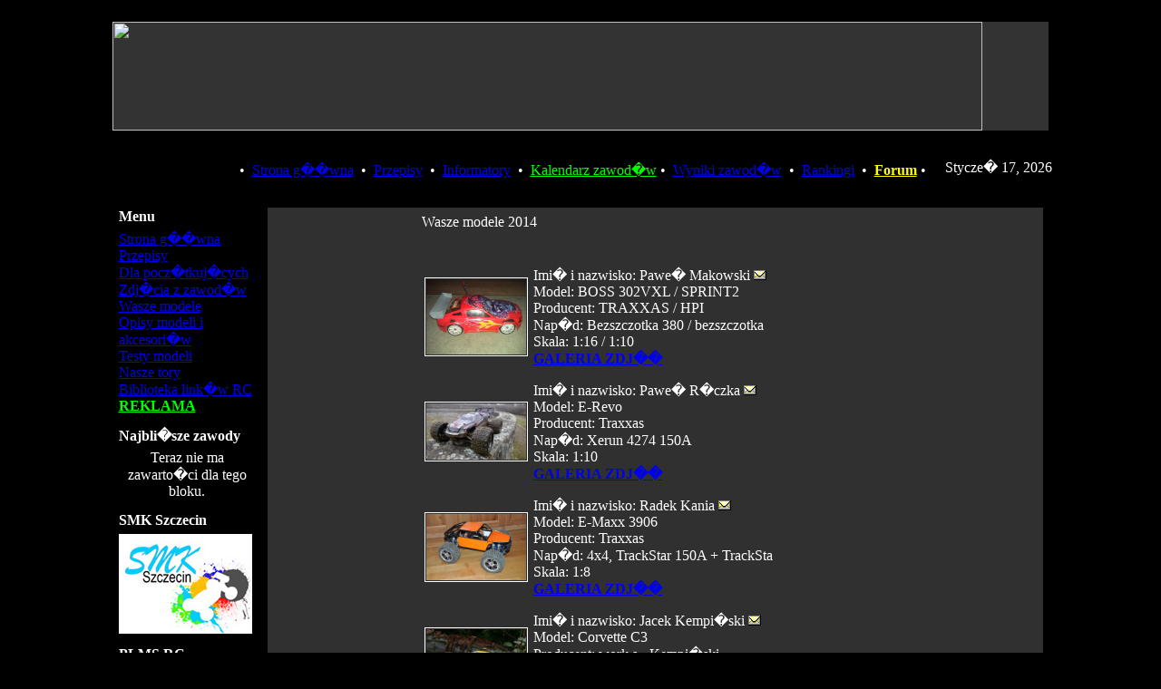

--- FILE ---
content_type: text/html; charset=UTF-8
request_url: https://rcauto.pl/modules.php?name=Modele2&rok=2014
body_size: 4412
content:



<!DOCTYPE HTML PUBLIC "-//W3C//DTD HTML 4.01 Transitional//EN">
<html>
<head>
<title>RC-AUTO - Portal Modelarzy Samochodowych </title>
<META HTTP-EQUIV="Content-Type" CONTENT="text/html; charset=ISO-8859-2">
<META HTTP-EQUIV="EXPIRES" CONTENT="0">
<META NAME="RESOURCE-TYPE" CONTENT="DOCUMENT">
<META NAME="DISTRIBUTION" CONTENT="GLOBAL">
<META NAME="AUTHOR" CONTENT="RC-AUTO - Portal Modelarzy Samochodowych">
<META NAME="COPYRIGHT" CONTENT="Copyright (c) by RC-AUTO - Portal Modelarzy Samochodowych">
<META NAME="KEYWORDS" CONTENT="RC Car, RC Auto, Nowo�ci, Zawody modeli RC, zdalnie sterowane, opisy modeli RC, forum modelarskie">
<META NAME="DESCRIPTION" CONTENT="RC-AUTO to portal dla modelarzy samochodowych RC. Znajdziecie tu najwa�niejsze informacje o modelach samochod�w RC, filmy RC, informacje o zawodach oraz relacje z zawod�w z bogat� galeri� zdj��. Portal RC-AUTO oferuje te� najwi�ksze w Polsce forum o modelach samochod�w RC.">
<META NAME="ROBOTS" CONTENT="INDEX, FOLLOW">
<META NAME="REVISIT-AFTER" CONTENT="1 DAYS">
<META NAME="RATING" CONTENT="GENERAL">
<META NAME="GENERATOR" CONTENT="PHP-Nuke Copyright (c) 2007 by Francisco Burzi. This is free software, and you may redistribute it under the GPL (http://phpnuke.org/files/gpl.txt). PHP-Nuke comes with absolutely no warranty, for details, see the license (http://phpnuke.org/files/gpl.txt).">
<script src="includes/jquery.js" type="text/javascript"></script><!-- CKEditor -->
			<script type="text/javascript" src="includes//ckeditor/ckeditor.js"></script>
			<script type="text/javascript" src="includes/ckeditor/adapters/jquery.js"></script>
			<script language="javascript">
			$(document).ready(function(){
				$('textarea').ckeditor({ 
					toolbar : 'Basic'
				});
			});
			</script>
			<!-- /CKEditor --><script type="text/javascript" src="includes/whcookies.js"></script><script type="text/javascript" src="includes/jquery.lightbox.js"></script>
    <link rel="stylesheet" type="text/css" href="css/lightbox.css" media="screen" />
	<script type="text/javascript">
	$(document).ready(function() {
	$(".lightbox").lightbox({
			    fitToScreen: true
		    });

	});

	</script><link rel="alternate" type="application/rss+xml" title="RSS" href="backend.php">
<LINK REL="StyleSheet" HREF="themes/fiblack3d/style/style.css" TYPE="text/css">





</head>

<body bgcolor="#000000" text="#FFFFFF" leftmargin="1" topmargin="1" marginwidth="1" marginheight="1"><table class="bodyline" align="center" width="990" cellspacing="0" cellpadding="0" border="0">
<tr>
<td align="center" valign="top">
<table width="100%" border="0" cellspacing="0" cellpadding="0">
<tr>
<td><img src="themes/fiblack3d/forums/images/tnav_tl.gif" width="14" height="23" alt="" /></td>
<td width="100%" class="tbltop">&nbsp;</td>
<td><img src="themes/fiblack3d/forums/images/tnav_tr.gif" width="15" height="23" alt="" /></td>
</tr>
<tr>
<td class="tblleft">&nbsp;</td>
<td align="center" class="topbkg">
<table width="100%" border="0" cellspacing="0" cellpadding="0">
<tr>
<td width="100%" height="120" bgcolor="#333333"><img border="0" src="themes/fiblack3d/style/images/cellpic_bkg.jpg" width="959" height="120"></td>

  
</td>
</tr>
</table>
</td>
<td class="tblright">&nbsp;</td>
</tr>
<tr>
<td><img src="themes/fiblack3d/forums/images/tnav_bl.gif" width="14" height="26" alt="" /></td>
<td class="tblbot">&nbsp;</td>
<td><img src="themes/fiblack3d/forums/images/tnav_br.gif" width="15" height="26" alt="" /></td>
</tr>
</table>
<table width="100%" border="0" cellspacing="0" cellpadding="2" class="topnav">


<tr> 
<td height="20" align="center" valign="top" nowrap>
    <iframe src="//www.facebook.com/plugins/like.php?href=https://www.facebook.com/pages/Rcauto/407299939400461&width=140&layout=button_count&action=like&show_faces=false&share=false&height=21" scrolling="no" frameborder="1" style="border:none; overflow:hidden; width:140px; height:21px;"></iframe>&nbsp;&nbsp;&nbsp;&#8226; &nbsp;<a href="index.php">Strona g��wna</a> &nbsp;&#8226; &nbsp;<a href="modules.php?name=Przepisy">Przepisy</a> &nbsp;&#8226; &nbsp;<a href="modules.php?name=Informatory">Informatory</a> &nbsp;&#8226; &nbsp;<a href="modules.php?name=Kalendarz"><font color="#00FF00">Kalendarz zawod�w</font></a>&nbsp;&#8226;&nbsp; <a href="modules.php?name=Wyniki">Wyniki zawod�w</a> &nbsp;&#8226; &nbsp;<a href="modules.php?name=Ranking">Rankingi</a>
&nbsp;&#8226; &nbsp;<a href="forum/index.php"><b><font color="#FFFF00">Forum</font></b></font color></a>&nbsp;&#8226; &nbsp;</td>
<td height="20" width="140" nowrap><div align="center"><font class="content"><script type="text/javascript">

<!--   // Array ofmonth Names
var monthNames = new Array( "Stycze�","Luty","Marzec","Kwiecie�","Maj","Czerwiec","Lipiec","Sierpie�","Wrzesie�","Pa�dziernik","Listopad","Grudzie�");
var now = new Date();
thisYear = now.getYear();
if(thisYear < 1900) {thisYear += 1900}; // corrections if Y2K display problem
document.write(monthNames[now.getMonth()] + " " + now.getDate() + ", " + thisYear);
// -->

</script>
</font></div></td>
</tr>
</table>
<table width="100%" border="0" cellspacing="0" cellpadding="0">
<tr>
<td><img src="themes/fiblack3d/forums/images/tnav_tl.gif" width="14" height="23" alt="" /></td>
<td width="100%" class="tbltop">&nbsp;</td>
<td><img src="themes/fiblack3d/forums/images/tnav_tr.gif" width="15" height="23" alt="" /></td>
</tr>
<tr>
<td class="tblleft">&nbsp;</td>
<td>
    <table width="100%" cellpadding="0" cellspacing="0" border="0" align="center">
      <tr valign="top">
        <td><img src="themes/fiblack3d/forums/images/spacer.gif" width="1" height="1" border="0" alt=""></td>
</tr></table>
<table width="100%" cellpadding="0" cellspacing="0" border="0" align="center">
<tr valign="top">
  <td valign="top" width="7" background="themes/fiblack3d/forums/images/spacer.gif">




<table width="165" border="0" cellspacing="0" cellpadding="4">
  <tr>
    <td><table width="100%" border="0" cellspacing="0" cellpadding="0">
        <tr>
          <td class="row1" width="100%"><table width="100%" border="0" cellspacing="0" cellpadding="3">
              <tr>
                <td><font class="block-title"><strong>Menu</strong></font></td>
              </tr>
            </table></td>
        </tr>
        <tr>
          <td class="row2"><table width="100%" border="0" cellspacing="0" cellpadding="3">
              <tr>
                 <td><font class="content"> <a href="index.php">Strona g��wna</a><br>  <a href="modules.php?name=Przepisy">Przepisy</a><br>  <a href="modules.php?name=Content&pa=showpage&pid=18">Dla pocz�tkuj�cych</a><br>  <a href="modules.php?name=Zdjecia_zawody">Zdj�cia z zawod�w</a><br>  <a href="modules.php?name=Modele">Wasze modele</a><br>  <a href="modules.php?name=Opisy_modeli">Opisy modeli i akcesori�w</a><br>  <a href="modules.php?name=Content&pa=showpage&pid=91">Testy modeli</a><br>  <a href="modules.php?name=Content&pa=showpage&pid=290">Nasze tory</a><br>  <a href="modules.php?name=Baza_linkow">Biblioteka link�w RC</a><br>  <b><a href="modules.php?name=Content&pa=showpage&pid=628"><font color="#00FF00">REKLAMA</a></font></b><br> </font></td>
              </tr>
            </table></td>
        </tr>
      </table></td>
  </tr>
</table>




<table width="165" border="0" cellspacing="0" cellpadding="4">
  <tr>
    <td><table width="100%" border="0" cellspacing="0" cellpadding="0">
        <tr>
          <td class="row1" width="100%"><table width="100%" border="0" cellspacing="0" cellpadding="3">
              <tr>
                <td><font class="block-title"><strong>Najbli�sze zawody</strong></font></td>
              </tr>
            </table></td>
        </tr>
        <tr>
          <td class="row2"><table width="100%" border="0" cellspacing="0" cellpadding="3">
              <tr>
                 <td><font class="content"><center>Teraz nie ma zawarto�ci dla tego bloku.</center></font></td>
              </tr>
            </table></td>
        </tr>
      </table></td>
  </tr>
</table>

<table width="165" border="0" cellspacing="0" cellpadding="4">
  <tr>
    <td><table width="100%" border="0" cellspacing="0" cellpadding="0">
        <tr>
          <td class="row1" width="100%"><table width="100%" border="0" cellspacing="0" cellpadding="3">
              <tr>
                <td><font class="block-title"><strong>SMK Szczecin</strong></font></td>
              </tr>
            </table></td>
        </tr>
        <tr>
          <td class="row2"><table width="100%" border="0" cellspacing="0" cellpadding="3">
              <tr>
                 <td><font class="content"><a target="_blank" href="http://modelerc.ak.szczecin.pl/"><img border="0" src="flash/smk.jpg" /></a></font></td>
              </tr>
            </table></td>
        </tr>
      </table></td>
  </tr>
</table>

<table width="165" border="0" cellspacing="0" cellpadding="4">
  <tr>
    <td><table width="100%" border="0" cellspacing="0" cellpadding="0">
        <tr>
          <td class="row1" width="100%"><table width="100%" border="0" cellspacing="0" cellpadding="3">
              <tr>
                <td><font class="block-title"><strong>PLMS RC</strong></font></td>
              </tr>
            </table></td>
        </tr>
        <tr>
          <td class="row2"><table width="100%" border="0" cellspacing="0" cellpadding="3">
              <tr>
                 <td><font class="content"><p>
	<a href="http://www.plmsrc.pl/" target="_blank"><img border="0" src="flash/Polska_Liga_Modeli_Samochodow_RC.jpg" /></a></p>
</font></td>
              </tr>
            </table></td>
        </tr>
      </table></td>
  </tr>
</table>

</td><td valign="top" width="100%"><table width="100%" border="0" cellspacing="0" cellpadding="4">
  <tr>
    <td><table width="100%" border="0" cellspacing="0" cellpadding="0" border="0">
        <tr>
          <td bgcolor="#333333"><table width="100%" border="0" cellpadding="0" cellspacing="0">
              <tr>
                <td><table width="100%" border="0" cellspacing="0" cellpadding="0">
                    <tr>
                      <td bgcolor="#000000"><table width="100%" border="0" cellspacing="1" cellpadding="1">
                          
                          <tr>
                            <td><table width="100%" border="0" cellspacing="0" cellpadding="0">
                                <tr>
                                  <td bgcolor="#303030"><table width="100%" border="0" cellspacing="0" cellpadding="4">
                                      <tr>
                                        <td><center><table width="520">
	<tr>
		<td colspan="2"><div class="title">Wasze modele 2014</div><br><br></td>
	</tr>

	  
      
        
		<tr>
          <td width="120" align="center"><img src="../../galeria/115_boss1.jpg" style="outline-style: solid; outline-width: thin; outline-color: #ffffff; outline-offset: 1px;" width="110"></td>
		  <td width="400">Imi� i nazwisko: Pawe� Makowski <a href="mailto:531133452@wp.pl"><img src="../../galeria/email.jpg" width="14" height="11"></a><br/>Model: BOSS 302VXL / SPRINT2<br/>Producent: TRAXXAS / HPI <br/>Nap�d: Bezszczotka 380 / bezszczotka <br/>Skala: 1:16 / 1:10<br/><b><a href="modules.php?name=Modele2_pokaz&s=pokaz&id=115&rok=2014">GALERIA ZDJ��</a></b></td> 
        </tr>
		<tr><td height="10"></td></tr>
        
		<tr>
          <td width="120" align="center"><img src="../../galeria/114_WP_20140101_001.jpg" style="outline-style: solid; outline-width: thin; outline-color: #ffffff; outline-offset: 1px;" width="110"></td>
		  <td width="400">Imi� i nazwisko: Pawe� R�czka <a href="mailto:pawel.r.1981@gmail.com"><img src="../../galeria/email.jpg" width="14" height="11"></a><br/>Model: E-Revo <br/>Producent: Traxxas<br/>Nap�d: Xerun 4274 150A<br/>Skala: 1:10<br/><b><a href="modules.php?name=Modele2_pokaz&s=pokaz&id=114&rok=2014">GALERIA ZDJ��</a></b></td> 
        </tr>
		<tr><td height="10"></td></tr>
        
		<tr>
          <td width="120" align="center"><img src="../../galeria/113_01.jpg" style="outline-style: solid; outline-width: thin; outline-color: #ffffff; outline-offset: 1px;" width="110"></td>
		  <td width="400">Imi� i nazwisko: Radek Kania <a href="mailto:56412@wp.pl"><img src="../../galeria/email.jpg" width="14" height="11"></a><br/>Model: E-Maxx 3906<br/>Producent: Traxxas<br/>Nap�d: 4x4, TrackStar 150A + TrackSta<br/>Skala: 1:8<br/><b><a href="modules.php?name=Modele2_pokaz&s=pokaz&id=113&rok=2014">GALERIA ZDJ��</a></b></td> 
        </tr>
		<tr><td height="10"></td></tr>
        
		<tr>
          <td width="120" align="center"><img src="../../galeria/112_IMG_2169.jpg" style="outline-style: solid; outline-width: thin; outline-color: #ffffff; outline-offset: 1px;" width="110"></td>
		  <td width="400">Imi� i nazwisko: Jacek Kempi�ski <a href="mailto:jack.kempinski@gmail.com"><img src="../../galeria/email.jpg" width="14" height="11"></a><br/>Model: Corvette C3<br/>Producent: work s -  Kempi�ski<br/>Nap�d: ty�<br/>Skala: 1:12<br/><b><a href="modules.php?name=Modele2_pokaz&s=pokaz&id=112&rok=2014">GALERIA ZDJ��</a></b></td> 
        </tr>
		<tr><td height="10"></td></tr>
        
		<tr>
          <td width="120" align="center"><img src="../../galeria/111_r3.jpg" style="outline-style: solid; outline-width: thin; outline-color: #ffffff; outline-offset: 1px;" width="110"></td>
		  <td width="400">Imi� i nazwisko: �ukasz  Kijak <a href="mailto:kijak.prv@autograf.pl"><img src="../../galeria/email.jpg" width="14" height="11"></a><br/>Model: Mini Recon<br/>Producent: HPI<br/>Nap�d: 4x4, elektryczny- szczotkowy<br/>Skala: 1:18<br/><b><a href="modules.php?name=Modele2_pokaz&s=pokaz&id=111&rok=2014">GALERIA ZDJ��</a></b></td> 
        </tr>
		<tr><td height="10"></td></tr>
        
		<tr>
          <td width="120" align="center"><img src="../../galeria/110_3.jpg" style="outline-style: solid; outline-width: thin; outline-color: #ffffff; outline-offset: 1px;" width="110"></td>
		  <td width="400">Imi� i nazwisko: �ukasz  Kijak <a href="mailto:kijak.prv@autograf.pl"><img src="../../galeria/email.jpg" width="14" height="11"></a><br/>Model: Savage XS Flux<br/>Producent: HPI<br/>Nap�d: 4x4, Vektor 4000<br/>Skala: 1:12<br/><b><a href="modules.php?name=Modele2_pokaz&s=pokaz&id=110&rok=2014">GALERIA ZDJ��</a></b></td> 
        </tr>
		<tr><td height="10"></td></tr>
        
		<tr>
          <td width="120" align="center"><img src="../../galeria/109_1.jpg" style="outline-style: solid; outline-width: thin; outline-color: #ffffff; outline-offset: 1px;" width="110"></td>
		  <td width="400">Imi� i nazwisko: �ukasz  Kijak <a href="mailto:kijak.prv@autograf.pl"><img src="../../galeria/email.jpg" width="14" height="11"></a><br/>Model: RC8T (e-conversion)<br/>Producent: Team Associated<br/>Nap�d: 4x4 , Leopard 2000 KV<br/>Skala: 1:8<br/><b><a href="modules.php?name=Modele2_pokaz&s=pokaz&id=109&rok=2014">GALERIA ZDJ��</a></b></td> 
        </tr>
		<tr><td height="10"></td></tr>
        
		<tr>
          <td width="120" align="center"><img src="../../galeria/108_ResizeofDSCI1204.jpg" style="outline-style: solid; outline-width: thin; outline-color: #ffffff; outline-offset: 1px;" width="110"></td>
		  <td width="400">Imi� i nazwisko: Rafa� Ratajczak <a href="mailto:rafal.r20@wp.pl"><img src="../../galeria/email.jpg" width="14" height="11"></a><br/>Model: MBX-5T<br/>Producent: Mugen Seiki<br/>Nap�d: bezszczotkowy<br/>Skala: 1:8<br/><b><a href="modules.php?name=Modele2_pokaz&s=pokaz&id=108&rok=2014">GALERIA ZDJ��</a></b></td> 
        </tr>
		<tr><td height="10"></td></tr>
        
		<tr>
          <td width="120" align="center"><img src="../../galeria/107_ResizeofDSCI2804.jpg" style="outline-style: solid; outline-width: thin; outline-color: #ffffff; outline-offset: 1px;" width="110"></td>
		  <td width="400">Imi� i nazwisko: Rafa� Ratajczak <a href="mailto:rafal.r20@wp.pl"><img src="../../galeria/email.jpg" width="14" height="11"></a><br/>Model: E-Revo<br/>Producent: Traxxas<br/>Nap�d: bezszczotkowy<br/>Skala: 1:8<br/><b><a href="modules.php?name=Modele2_pokaz&s=pokaz&id=107&rok=2014">GALERIA ZDJ��</a></b></td> 
        </tr>
		<tr><td height="10"></td></tr>
        
		<tr>
          <td width="120" align="center"><img src="../../galeria/106_ResizeofDSCI2747.jpg" style="outline-style: solid; outline-width: thin; outline-color: #ffffff; outline-offset: 1px;" width="110"></td>
		  <td width="400">Imi� i nazwisko: Rafa� Ratajczak <a href="mailto:rafal.r20@wp.pl"><img src="../../galeria/email.jpg" width="14" height="11"></a><br/>Model: KAOS DT19-T<br/>Producent: OCM<br/>Nap�d: bezszczotkowy<br/>Skala: 1:8<br/><b><a href="modules.php?name=Modele2_pokaz&s=pokaz&id=106&rok=2014">GALERIA ZDJ��</a></b></td> 
        </tr>
		<tr><td height="10"></td></tr>
        
		<tr>
          <td width="120" align="center"><img src="../../galeria/105_ResizeofDSCI2752.jpg" style="outline-style: solid; outline-width: thin; outline-color: #ffffff; outline-offset: 1px;" width="110"></td>
		  <td width="400">Imi� i nazwisko: Rafa� Ratajczak <a href="mailto:rafal.r20@wp.pl"><img src="../../galeria/email.jpg" width="14" height="11"></a><br/>Model: The Boss 1986<br/>Producent: Kyosho<br/>Nap�d: szczotkowy 540<br/>Skala: 1:10<br/><b><a href="modules.php?name=Modele2_pokaz&s=pokaz&id=105&rok=2014">GALERIA ZDJ��</a></b></td> 
        </tr>
		<tr><td height="10"></td></tr>
        
		<tr>
          <td width="120" align="center"><img src="../../galeria/104_ResizeofDSCI3760.jpg" style="outline-style: solid; outline-width: thin; outline-color: #ffffff; outline-offset: 1px;" width="110"></td>
		  <td width="400">Imi� i nazwisko: Rafa� Ratajczak <a href="mailto:rafal.r20@wp.pl"><img src="../../galeria/email.jpg" width="14" height="11"></a><br/>Model: Rally Sports 1979<br/>Producent: Kyosho<br/>Nap�d: szczotkowy 540<br/>Skala: 1:10<br/><b><a href="modules.php?name=Modele2_pokaz&s=pokaz&id=104&rok=2014">GALERIA ZDJ��</a></b></td> 
        </tr>
		<tr><td height="10"></td></tr>
        
		<tr>
          <td width="120" align="center"><img src="../../galeria/103_ResizeofDSCI3769.jpg" style="outline-style: solid; outline-width: thin; outline-color: #ffffff; outline-offset: 1px;" width="110"></td>
		  <td width="400">Imi� i nazwisko: Rafa� Ratajczak <a href="mailto:rafal.r20@wp.pl"><img src="../../galeria/email.jpg" width="14" height="11"></a><br/>Model: GT-01 Porsche 911<br/>Producent: Tamiya<br/>Nap�d: bezszczotkowy 35A+5800kv<br/>Skala: 1:12<br/><b><a href="modules.php?name=Modele2_pokaz&s=pokaz&id=103&rok=2014">GALERIA ZDJ��</a></b></td> 
        </tr>
		<tr><td height="10"></td></tr>
        
		<tr>
          <td width="120" align="center"><img src="../../galeria/102_minie-revo.jpg" style="outline-style: solid; outline-width: thin; outline-color: #ffffff; outline-offset: 1px;" width="110"></td>
		  <td width="400">Imi� i nazwisko: Krzysztof Murat <a href="mailto:krzysiekmurat@wp.pl"><img src="../../galeria/email.jpg" width="14" height="11"></a><br/>Model: e-revo<br/>Producent: Traxxas<br/>Nap�d: 4x4<br/>Skala: 1/16<br/><b><a href="modules.php?name=Modele2_pokaz&s=pokaz&id=102&rok=2014">GALERIA ZDJ��</a></b></td> 
        </tr>
		<tr><td height="10"></td></tr>
        
		<tr>
          <td width="120" align="center"><img src="../../galeria/101_e-revo.jpg" style="outline-style: solid; outline-width: thin; outline-color: #ffffff; outline-offset: 1px;" width="110"></td>
		  <td width="400">Imi� i nazwisko: Krzysztof Murat <a href="mailto:krzysiekmurat@wp.pl"><img src="../../galeria/email.jpg" width="14" height="11"></a><br/>Model: e-revo<br/>Producent: Traxxas<br/>Nap�d: 4x4<br/>Skala: 1/8<br/><b><a href="modules.php?name=Modele2_pokaz&s=pokaz&id=101&rok=2014">GALERIA ZDJ��</a></b></td> 
        </tr>
		<tr><td height="10"></td></tr>
        
		<tr>
          <td width="120" align="center"><img src="../../galeria/100_Savage_02.jpg" style="outline-style: solid; outline-width: thin; outline-color: #ffffff; outline-offset: 1px;" width="110"></td>
		  <td width="400">Imi� i nazwisko: Kajetan Dudczak <a href="mailto:onemac@onemac.pl"><img src="../../galeria/email.jpg" width="14" height="11"></a><br/>Model: Savage X<br/>Producent: HPI<br/>Nap�d: Spalina<br/>Skala: 1:8<br/><b><a href="modules.php?name=Modele2_pokaz&s=pokaz&id=100&rok=2014">GALERIA ZDJ��</a></b></td> 
        </tr>
		<tr><td height="10"></td></tr>
        
		<tr>
          <td width="120" align="center"><img src="../../galeria/99_1.jpg" style="outline-style: solid; outline-width: thin; outline-color: #ffffff; outline-offset: 1px;" width="110"></td>
		  <td width="400">Imi� i nazwisko: Tomasz siwytd <a href="mailto:siwytdd@op.pl"><img src="../../galeria/email.jpg" width="14" height="11"></a><br/>Model: Strada SC - buda tymczasowa :)<br/>Producent: Maverick<br/>Nap�d: HK 80A + Turnigy 3900kV BL<br/>Skala: 1:10<br/><b><a href="modules.php?name=Modele2_pokaz&s=pokaz&id=99&rok=2014">GALERIA ZDJ��</a></b></td> 
        </tr>
		<tr><td height="10"></td></tr>
        
		<tr>
          <td width="120" align="center"><img src="../../galeria/98_1.jpg" style="outline-style: solid; outline-width: thin; outline-color: #ffffff; outline-offset: 1px;" width="110"></td>
		  <td width="400">Imi� i nazwisko: Tomasz siwytd <a href="mailto:siwytdd@op.pl"><img src="../../galeria/email.jpg" width="14" height="11"></a><br/>Model: Micro SC<br/>Producent: Losi<br/>Nap�d: combo BL Xcelorin 8750Kv <br/>Skala: 1:24<br/><b><a href="modules.php?name=Modele2_pokaz&s=pokaz&id=98&rok=2014">GALERIA ZDJ��</a></b></td> 
        </tr>
		<tr><td height="10"></td></tr>
        
		<tr>
          <td width="120" align="center"><img src="../../galeria/97_1.jpg" style="outline-style: solid; outline-width: thin; outline-color: #ffffff; outline-offset: 1px;" width="110"></td>
		  <td width="400">Imi� i nazwisko: Tomasz siwytd <a href="mailto:siwytdd@op.pl"><img src="../../galeria/email.jpg" width="14" height="11"></a><br/>Model: Baja 5B SS<br/>Producent: HPI<br/>Nap�d: 26cc petrol<br/>Skala: 1:5<br/><b><a href="modules.php?name=Modele2_pokaz&s=pokaz&id=97&rok=2014">GALERIA ZDJ��</a></b></td> 
        </tr>
		<tr><td height="10"></td></tr>
        
		<tr>
          <td width="120" align="center"><img src="../../galeria/96_1.jpg" style="outline-style: solid; outline-width: thin; outline-color: #ffffff; outline-offset: 1px;" width="110"></td>
		  <td width="400">Imi� i nazwisko: Maciej Nowak <a href="mailto:ercu@op.pl"><img src="../../galeria/email.jpg" width="14" height="11"></a><br/>Model: T8 V2<br/>Producent: TeamC <br/>Nap�d: spalinowy 4x4 Osa inside<br/>Skala: 1:8<br/><b><a href="modules.php?name=Modele2_pokaz&s=pokaz&id=96&rok=2014">GALERIA ZDJ��</a></b></td> 
        </tr>
		<tr><td height="10"></td></tr>
        
		<tr>
          <td width="120" align="center"><img src="../../galeria/91_26122013874.jpg" style="outline-style: solid; outline-width: thin; outline-color: #ffffff; outline-offset: 1px;" width="110"></td>
		  <td width="400">Imi� i nazwisko: Micha� Laszczak <a href="mailto:Playergt@wp.pl"><img src="../../galeria/email.jpg" width="14" height="11"></a><br/>Model: TR02T HYDE<br/>Producent: Team C Absima<br/>Nap�d: 2WD<br/>Skala: 1:10<br/><b><a href="modules.php?name=Modele2_pokaz&s=pokaz&id=91&rok=2014">GALERIA ZDJ��</a></b></td> 
        </tr>
		<tr><td height="10"></td></tr>
        
		<tr>
          <td width="120" align="center"><img src="../../galeria/90_2.jpg" style="outline-style: solid; outline-width: thin; outline-color: #ffffff; outline-offset: 1px;" width="110"></td>
		  <td width="400">Imi� i nazwisko: Tomasz siwytd <a href="mailto:siwytdd@op.pl"><img src="../../galeria/email.jpg" width="14" height="11"></a><br/>Model: E-Firestorm<br/>Producent: HPI<br/>Nap�d: Ezrun 80A WP + TrackStar 4000k<br/>Skala: 1:10<br/><b><a href="modules.php?name=Modele2_pokaz&s=pokaz&id=90&rok=2014">GALERIA ZDJ��</a></b></td> 
        </tr>
		<tr><td height="10"></td></tr>
    </table>
    </div></td>
                                      </tr>
                                    </table></td>
                                </tr>
                              </table></td>
                          </tr>
                          
                        </table></td>
                    </tr>
                  </table></td>
              </tr>
            </table></td>
        </tr>
      </table></td>
  </tr>
</table></td></tr></table>
</td>
<td class="tblright">&nbsp;</td>
</tr>
<tr>
<td class="tblleft">&nbsp;</td>
<td><div align="center"><font class="small">
<span class="footmsg">
<br><br><br><br><br>
</span>
</font></div></td>
<td class="tblright">&nbsp;</td>
</tr>
<tr>
<td class="tblleft">&nbsp;</td>
<td><div align="center"><font class="small">:: fiblack3d phpbb2 style by <a href="http://www.forumimages.com/">Daz</a> :: PHP-Nuke theme by <a href="http://www.nukemods.com">www.nukemods.com</a> ::</font></div></td>
<td class="tblright">&nbsp;</td>
</tr>
<tr>
<td class="tblleft">&nbsp;</td>
<td>&nbsp;</td>
<td class="tblright">&nbsp;</td>
</tr>
<tr>
<td><img src="themes/fiblack3d/forums/images/tnav_bl.gif" width="14" height="26" alt="" /></td>
<td class="tblbot">&nbsp;</td>
<td><img src="themes/fiblack3d/forums/images/tnav_br.gif" width="15" height="26" alt="" /></td>
</tr>
</table>
<script type="text/javascript">

  var _gaq = _gaq || [];
  _gaq.push(['_setAccount', 'UA-16997613-2']);
  _gaq.push(['_trackPageview']);

  (function() {
    var ga = document.createElement('script'); ga.type = 'text/javascript'; ga.async = true;
    ga.src = ('https:' == document.location.protocol ? 'https://ssl' : 'http://www') + '.google-analytics.com/ga.js';
    var s = document.getElementsByTagName('script')[0]; s.parentNode.insertBefore(ga, s);
  })();

</script>



</body>
</html>